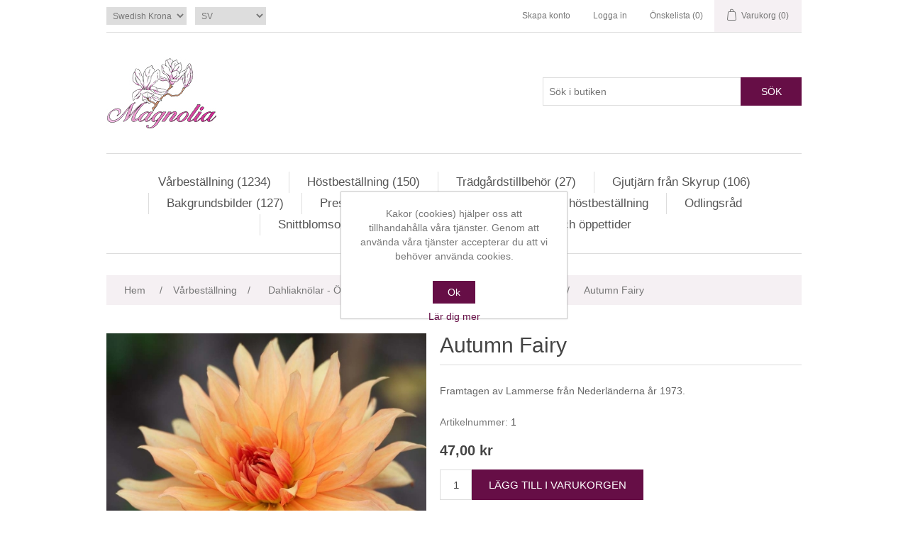

--- FILE ---
content_type: text/html; charset=utf-8
request_url: https://www.magnolianossebro.se/sv/autumn-fairy
body_size: 32799
content:
<!DOCTYPE html><html lang=sv class=html-product-details-page><head><title>Autumn Fairy</title><meta charset=UTF-8><meta name=description content="Framtagen av Lammerse från Nederländerna år 1973."><meta name=keywords content=""><meta name=generator content=nopCommerce><meta name=viewport content="width=device-width, initial-scale=1"><meta property=og:type content=product><meta property=og:title content="Autumn Fairy"><meta property=og:description content="Framtagen av Lammerse från Nederländerna år 1973."><meta property=og:image content=https://www.magnolianossebro.se/images/thumbs/0008365_autumn-fairy_550.jpeg><meta property=og:image:url content=https://www.magnolianossebro.se/images/thumbs/0008365_autumn-fairy_550.jpeg><meta property=og:url content=https://www.magnolianossebro.se/sv/autumn-fairy><meta property=og:site_name content=Magnolia><meta property=twitter:card content=summary><meta property=twitter:site content=Magnolia><meta property=twitter:title content="Autumn Fairy"><meta property=twitter:description content="Framtagen av Lammerse från Nederländerna år 1973."><meta property=twitter:image content=https://www.magnolianossebro.se/images/thumbs/0008365_autumn-fairy_550.jpeg><meta property=twitter:url content=https://www.magnolianossebro.se/sv/autumn-fairy><link rel=alternate hreflang=sv-SE href=https://www.magnolianossebro.se/sv/autumn-fairy><link rel=alternate hreflang=en-001 href=https://www.magnolianossebro.se/en/autumn-fairy><script async src="https://www.googletagmanager.com/gtag/js?id=G-M88Q37X54E"></script><script>function gtag(){dataLayer.push(arguments)}window.dataLayer=window.dataLayer||[];gtag("js",new Date);gtag("config","G-M88Q37X54E")</script><link href=/bundles/l-wjs_ozit7chz13dcyrysykabzgqcr6pjcqll3mhjy.min.css rel=stylesheet><link rel=canonical href=https://www.magnolianossebro.se/sv/autumn-fairy><link rel="shortcut icon" href=/icons/icons_0/favicon.ico><body><div class=ajax-loading-block-window style=display:none></div><div id=dialog-notifications-success title=Meddelande style=display:none></div><div id=dialog-notifications-error title=Fel style=display:none></div><div id=dialog-notifications-warning title=Varning style=display:none></div><div id=bar-notification class=bar-notification-container data-close=Stäng></div><!--[if lte IE 8]><div style=clear:both;height:59px;text-align:center;position:relative><a href=http://www.microsoft.com/windows/internet-explorer/default.aspx target=_blank> <img src=/Themes/DefaultClean/Content/images/ie_warning.jpg height=42 width=820 alt="You are using an outdated browser. For a faster, safer browsing experience, upgrade for free today."> </a></div><![endif]--><div class=master-wrapper-page><div class=header><div class=header-upper><div class=header-selectors-wrapper><div class=currency-selector><select id=customerCurrency name=customerCurrency onchange=setLocation(this.value) aria-label=Valutaväljare><option selected value="https://www.magnolianossebro.se/sv/changecurrency/10?returnUrl=%2Fsv%2Fautumn-fairy">Swedish Krona<option value="https://www.magnolianossebro.se/sv/changecurrency/6?returnUrl=%2Fsv%2Fautumn-fairy">Euro</select></div><div class=language-selector><select id=customerlanguage name=customerlanguage onchange=setLocation(this.value) aria-label=Språkväljare><option selected value="https://www.magnolianossebro.se/sv/changelanguage/2?returnUrl=%2Fsv%2Fautumn-fairy">SV<option value="https://www.magnolianossebro.se/sv/changelanguage/1?returnUrl=%2Fsv%2Fautumn-fairy">EN</select></div></div><div class=header-links-wrapper><div class=header-links><ul><li><a href="/sv/register?returnUrl=%2Fsv%2Fautumn-fairy" class=ico-register>Skapa konto</a><li><a href="/sv/login?returnUrl=%2Fsv%2Fautumn-fairy" class=ico-login>Logga in</a><li><a href=/sv/wishlist class=ico-wishlist> <span class=wishlist-label>Önskelista</span> <span class=wishlist-qty>(0)</span> </a><li id=topcartlink><a href=/sv/cart class=ico-cart> <span class=cart-label>Varukorg</span> <span class=cart-qty>(0)</span> </a></ul></div><div id=flyout-cart class=flyout-cart><div class=mini-shopping-cart><div class=count>Du har inte beställt något ännu.</div><div class=buttons><button type=button class="button-1 cart-button" onclick="setLocation(&#34;/sv/cart&#34;)">Gå till din varukorg eller kö</button></div></div></div></div></div><div class=header-lower><div class=header-logo><a href=/sv> <img alt=Magnolia src="https://www.magnolianossebro.se/images/thumbs/0002260_0000007_Magnolia 2020 3-färg v2b 155px100px.jpeg"> </a></div><div class="search-box store-search-box"><form method=get id=small-search-box-form action=/sv/search><input type=text class=search-box-text id=small-searchterms autocomplete=off name=q placeholder="Sök i butiken" aria-label="Sök i butiken"> <button type=submit class="button-1 search-box-button">Sök</button></form></div></div></div><div class=header-menu><ul class="top-menu notmobile"><li><a href=/sv/varbestallning>V&#xE5;rbest&#xE4;llning (1234) </a><div class=sublist-toggle></div><ul class="sublist first-level"><li><a href=/sv/dahlia>Dahliakn&#xF6;lar - &#xD6;ver 900 sorter dahlior (962) </a><li><a href=/sv/dahliapaket>Dahliapaket (20) </a><li><a href=/sv/liljelokar>Liljel&#xF6;kar (43) </a><li><a href=/sv/gladiolus>Gladiolus (24) </a><li><a href=/sv/ranunkel-och-anemon>Ranunkler och Anemoner (46) </a><div class=sublist-toggle></div><ul class=sublist><li><a href=/sv/franska-ranunkler>Franska Ranunkler (14) </a><li><a href=/sv/italienska-ranunkler>Italienska Ranunkler (9) </a><li><a href=/sv/ranunkler>Bukettranunkler (6) </a><li><a href=/sv/bukettanemon>Bukettanemon (5) </a><li><a href=/sv/mistral-anemoner>Italienska Anemoner (12) </a></ul><li><a href=/sv/sticklingar>Sticklingar (139) </a><div class=sublist-toggle></div><ul class=sublist><li><a href=/sv/dahliasticklingar>Dahliasticklingar (56) </a><div class=sublist-toggle></div><ul class=sublist><li><a href=/sv/det-blomstrar-x-magnolia>Det Blomstrar X Magnolia (16) </a><li><a href=/sv/vanligare-sorter>Vanligare Sorter (3) </a><li><a href=/sv/speciella-sorter>Speciella Sorter (18) </a><li><a href=/sv/svenska-sorter>Svenska Sorter (3) </a></ul><li><a href=/sv/pelargonsticklingar>Pelargonsticklingar (83) </a></ul></ul><li><a href=/sv/hostbestallningen>H&#xF6;stbest&#xE4;llning (150) </a><div class=sublist-toggle></div><ul class="sublist first-level"><li><a href=/sv/tulpaner>Tulpaner (104) </a><li><a href=/sv/narcisser>Narcisser (25) </a><li><a href=/sv/blomsterlokar>Blomsterl&#xF6;kar (21) </a><div class=sublist-toggle></div><ul class=sublist><li><a href=/sv/allium>Allium (6) </a><li><a href=/sv/krokus>Krokus (5) </a><li><a href=/sv/klockliljor>Klockliljor (3) </a><li><a href=/sv/snodroppar>Sn&#xF6;droppar (3) </a><li><a href=/sv/parlhyacinter>P&#xE4;rlhyacinter (3) </a><li><a href=/sv/scilla>Scilla (1) </a></ul></ul><li><a href=/sv/tradgardstillbehor>Tr&#xE4;dg&#xE5;rdstillbeh&#xF6;r (27) </a><div class=sublist-toggle></div><ul class="sublist first-level"><li><a href=/sv/krukor-och-fat>Krukor och fat (7) </a><li><a href=/sv/ovriga-tradgardstillbehor>&#xD6;vriga (7) </a><li><a href=/sv/bekampningsmedel>Bek&#xE4;mpningsmedel (2) </a><li><a href=/sv/verktyg>Verktyg (7) </a><li><a href=/sv/vaxtbelysning>V&#xE4;xtbelysning (4) </a></ul><li><a href=/sv/gjutjarn-fran-skyrup>Gjutj&#xE4;rn fr&#xE5;n Skyrup (106) </a><div class=sublist-toggle></div><ul class="sublist first-level"><li><a href=/sv/handtag-i-gjutjarn>Handtag (8) </a><li><a href=/sv/skyltar>Skyltar (5) </a><li><a href=/sv/krokar>Krokar (36) </a><li><a href=/sv/dorrknackare>D&#xF6;rrkl&#xE4;ppar (4) </a><li><a href=/sv/hyllkonsoler>Hyllkonsoler (7) </a><li><a href=/sv/fasadbokstaver>Fasadbokst&#xE4;ver (29) </a><li><a href=/sv/fasadsiffror>Fasadsiffror (10) </a><li><a href=/sv/vaggdekorationer>V&#xE4;ggdekorationer (1) </a><li><a href=/sv/ovrigt>&#xD6;vrigt (6) </a></ul><li><a href=/sv/bakgrundsbilder>Bakgrundsbilder (127) </a><li><a href=/sv/presentkort-2>Presentkort (1) </a><li><a href=/sv/hostbestallning-och-varbestallning>S&#xE5; h&#xE4;r g&#xF6;rs en v&#xE5;r- eller h&#xF6;stbest&#xE4;llning</a><li><a href=/sv/odlingsrad-2>Odlingsr&#xE5;d</a><li><a href=/sv/snittblomsodlare-ett-samlat-register>Snittblomsodlare - ett samlat register</a><li><a href=/sv/om-oss>Om oss och &#xF6;ppettider</a></ul><div class=menu-toggle>Meny</div><ul class="top-menu mobile"><li><a href=/sv/varbestallning>V&#xE5;rbest&#xE4;llning (1234) </a><div class=sublist-toggle></div><ul class="sublist first-level"><li><a href=/sv/dahlia>Dahliakn&#xF6;lar - &#xD6;ver 900 sorter dahlior (962) </a><div class=sublist-toggle></div><ul class=sublist><li><a href=/sv/exklusiva-sorter>Exklusiva sorter (25) </a><li><a href=/sv/anemonblommande>Anemonblommande (29) </a><li><a href=/sv/bolldahlior>Bolldahlior (138) </a><li><a href=/sv/dekorativa-jattar>Dekorativa J&#xE4;ttar (38) </a><li><a href=/sv/dekorativa-dahlior>Dekorativa Dahlior (94) </a><li><a href=/sv/dekorativa-dvargar>Dekorativa Dv&#xE4;rgar (63) </a><li><a href=/sv/dekorativa-sma>Dekorativa Sm&#xE5; (227) </a><li><a href=/sv/dekorativa-stora>Dekorativa Stora (55) </a><li><a href=/sv/dvargkaktusar>Dv&#xE4;rgkaktusar (7) </a><li><a href=/sv/enkelblommande>Enkelblommande (53) </a><li><a href=/sv/halskrasdahlior>Halskr&#xE5;sdahlior (19) </a><li><a href=/sv/orkidedahlior>Orkid&#xE9;dahlior (12) </a><li><a href=/sv/nackrosdahlior>N&#xE4;ckrosdahlior (46) </a><li><a href=/sv/piondahlior>Piondahlior (11) </a><li><a href=/sv/pompon-dahlior>Pompon Dahlior (25) </a><li><a href=/sv/ovriga-dahlior>&#xD6;vriga Dahlior (10) </a><li><a href=/sv/kaktusdahlior>Kaktusdahlior (36) </a><li><a href=/sv/semi-kaktus>Semi-kaktus (40) </a><li><a href=/sv/fransade-dahlior>Fransade Dahlior (34) </a></ul><li><a href=/sv/dahliapaket>Dahliapaket (20) </a><li><a href=/sv/liljelokar>Liljel&#xF6;kar (43) </a><li><a href=/sv/gladiolus>Gladiolus (24) </a><li><a href=/sv/ranunkel-och-anemon>Ranunkler och Anemoner (46) </a><div class=sublist-toggle></div><ul class=sublist><li><a href=/sv/franska-ranunkler>Franska Ranunkler (14) </a><div class=sublist-toggle></div><ul class=sublist><li><a href=/sv/amandine>Amandine (9) </a><li><a href=/sv/la-belle>La Belle (2) </a><li><a href=/sv/super-green>Super Green (3) </a></ul><li><a href=/sv/italienska-ranunkler>Italienska Ranunkler (9) </a><li><a href=/sv/ranunkler>Bukettranunkler (6) </a><li><a href=/sv/bukettanemon>Bukettanemon (5) </a><li><a href=/sv/mistral-anemoner>Italienska Anemoner (12) </a></ul><li><a href=/sv/sticklingar>Sticklingar (139) </a><div class=sublist-toggle></div><ul class=sublist><li><a href=/sv/dahliasticklingar>Dahliasticklingar (56) </a><div class=sublist-toggle></div><ul class=sublist><li><a href=/sv/det-blomstrar-x-magnolia>Det Blomstrar X Magnolia (16) </a><li><a href=/sv/vanligare-sorter>Vanligare Sorter (3) </a><li><a href=/sv/speciella-sorter>Speciella Sorter (18) </a><li><a href=/sv/svenska-sorter>Svenska Sorter (3) </a></ul><li><a href=/sv/pelargonsticklingar>Pelargonsticklingar (83) </a></ul></ul><li><a href=/sv/hostbestallningen>H&#xF6;stbest&#xE4;llning (150) </a><div class=sublist-toggle></div><ul class="sublist first-level"><li><a href=/sv/tulpaner>Tulpaner (104) </a><div class=sublist-toggle></div><ul class=sublist><li><a href=/sv/botaniska-tulpaner>Botaniska tulpaner (2) </a><li><a href=/sv/darwinhybrider>Darwinhybrider (22) </a><li><a href=/sv/enkelblommiga-tidiga>Enkelblommiga Tidiga (6) </a><li><a href=/sv/enkelblommiga-sena>Enkelblommiga Sena (4) </a><li><a href=/sv/fylldblommiga-tidiga>Fylldblommiga Tidiga (19) </a><li><a href=/sv/fylldblommiga-sena>Fylldblommiga Sena (26) </a><li><a href=/sv/franstulpaner>Franstulpaner (5) </a><li><a href=/sv/gronbandade-tulpaner>Gr&#xF6;nbandade tulpaner (1) </a><li><a href=/sv/kejsartulpaner>Kejsartulpaner (3) </a><li><a href=/sv/liljeblommande-tulpaner>Liljeblommande tulpaner (2) </a><li><a href=/sv/papegojtulpaner>Papegojtulpaner (10) </a><li><a href=/sv/triumftulpaner>Triumftulpaner (4) </a></ul><li><a href=/sv/narcisser>Narcisser (25) </a><div class=sublist-toggle></div><ul class=sublist><li><a href=/sv/dubbla>Dubbelblommande (17) </a><li><a href=/sv/smakroniga-nacisser>Sm&#xE5;kroniga nacisser (1) </a><li><a href=/sv/jonkvill-miniatyrnarcisser>Jonkvill (2) </a><li><a href=/sv/pingstliljor>Pingstliljor (1) </a><li><a href=/sv/tazettnarcisser>Tazettnarcisser (2) </a><li><a href=/sv/ovriga-narcisser>&#xD6;vriga narcisser (2) </a></ul><li><a href=/sv/blomsterlokar>Blomsterl&#xF6;kar (21) </a><div class=sublist-toggle></div><ul class=sublist><li><a href=/sv/allium>Allium (6) </a><li><a href=/sv/krokus>Krokus (5) </a><li><a href=/sv/klockliljor>Klockliljor (3) </a><li><a href=/sv/snodroppar>Sn&#xF6;droppar (3) </a><li><a href=/sv/parlhyacinter>P&#xE4;rlhyacinter (3) </a><li><a href=/sv/scilla>Scilla (1) </a></ul></ul><li><a href=/sv/tradgardstillbehor>Tr&#xE4;dg&#xE5;rdstillbeh&#xF6;r (27) </a><div class=sublist-toggle></div><ul class="sublist first-level"><li><a href=/sv/krukor-och-fat>Krukor och fat (7) </a><li><a href=/sv/ovriga-tradgardstillbehor>&#xD6;vriga (7) </a><li><a href=/sv/bekampningsmedel>Bek&#xE4;mpningsmedel (2) </a><li><a href=/sv/verktyg>Verktyg (7) </a><li><a href=/sv/vaxtbelysning>V&#xE4;xtbelysning (4) </a></ul><li><a href=/sv/gjutjarn-fran-skyrup>Gjutj&#xE4;rn fr&#xE5;n Skyrup (106) </a><div class=sublist-toggle></div><ul class="sublist first-level"><li><a href=/sv/handtag-i-gjutjarn>Handtag (8) </a><li><a href=/sv/skyltar>Skyltar (5) </a><li><a href=/sv/krokar>Krokar (36) </a><li><a href=/sv/dorrknackare>D&#xF6;rrkl&#xE4;ppar (4) </a><li><a href=/sv/hyllkonsoler>Hyllkonsoler (7) </a><li><a href=/sv/fasadbokstaver>Fasadbokst&#xE4;ver (29) </a><li><a href=/sv/fasadsiffror>Fasadsiffror (10) </a><li><a href=/sv/vaggdekorationer>V&#xE4;ggdekorationer (1) </a><li><a href=/sv/ovrigt>&#xD6;vrigt (6) </a></ul><li><a href=/sv/bakgrundsbilder>Bakgrundsbilder (127) </a><li><a href=/sv/presentkort-2>Presentkort (1) </a><li><a href=/sv/hostbestallning-och-varbestallning>S&#xE5; h&#xE4;r g&#xF6;rs en v&#xE5;r- eller h&#xF6;stbest&#xE4;llning</a><li><a href=/sv/odlingsrad-2>Odlingsr&#xE5;d</a><li><a href=/sv/snittblomsodlare-ett-samlat-register>Snittblomsodlare - ett samlat register</a><li><a href=/sv/om-oss>Om oss och &#xF6;ppettider</a></ul></div><div class=master-wrapper-content><div class=master-column-wrapper><div class=breadcrumb><ul itemscope itemtype=http://schema.org/BreadcrumbList><li><span> <a href=/sv> <span>Hem</span> </a> </span> <span class=delimiter>/</span><li itemprop=itemListElement itemscope itemtype=http://schema.org/ListItem><a href=/sv/varbestallning itemprop=item> <span itemprop=name>V&#xE5;rbest&#xE4;llning</span> </a> <span class=delimiter>/</span><meta itemprop=position content=1><li itemprop=itemListElement itemscope itemtype=http://schema.org/ListItem><a href=/sv/dahlia itemprop=item> <span itemprop=name>Dahliakn&#xF6;lar - &#xD6;ver 900 sorter dahlior</span> </a> <span class=delimiter>/</span><meta itemprop=position content=2><li itemprop=itemListElement itemscope itemtype=http://schema.org/ListItem><a href=/sv/dekorativa-dvargar itemprop=item> <span itemprop=name>Dekorativa Dv&#xE4;rgar</span> </a> <span class=delimiter>/</span><meta itemprop=position content=3><li itemprop=itemListElement itemscope itemtype=http://schema.org/ListItem><strong class=current-item itemprop=name>Autumn Fairy</strong> <span itemprop=item itemscope itemtype=http://schema.org/Thing id=/sv/autumn-fairy> </span><meta itemprop=position content=4></ul></div><div class=center-1><div class="page product-details-page"><div class=page-body><form method=post id=product-details-form action=/sv/autumn-fairy><div itemscope itemtype=http://schema.org/Product><meta itemprop=name content="Autumn Fairy"><meta itemprop=sku content=1><meta itemprop=gtin><meta itemprop=mpn><meta itemprop=description content="Framtagen av Lammerse från Nederländerna år 1973."><meta itemprop=image content=https://www.magnolianossebro.se/images/thumbs/0008365_autumn-fairy_550.jpeg><div itemprop=offers itemscope itemtype=http://schema.org/Offer><meta itemprop=url content=https://www.magnolianossebro.se/sv/autumn-fairy><meta itemprop=price content=47.00><meta itemprop=priceCurrency content=SEK><meta itemprop=priceValidUntil><meta itemprop=availability content=http://schema.org/InStock></div><div itemprop=review itemscope itemtype=http://schema.org/Review><meta itemprop=author content=ALL><meta itemprop=url content=/sv/productreviews/1359></div></div><div data-productid=1359><div class=product-essential><div class=gallery><div class=picture><img alt="Bild på Autumn Fairy" src=https://www.magnolianossebro.se/images/thumbs/0008365_autumn-fairy_550.jpeg title="Bild på Autumn Fairy" id=main-product-img-1359></div><div class=picture-thumbs><div class=thumb-item><img src=https://www.magnolianossebro.se/images/thumbs/0008365_autumn-fairy_100.jpeg alt="Bild på Autumn Fairy" title="Bild på Autumn Fairy" data-defaultsize=https://www.magnolianossebro.se/images/thumbs/0008365_autumn-fairy_550.jpeg data-fullsize=https://www.magnolianossebro.se/images/thumbs/0008365_autumn-fairy.jpeg></div><div class=thumb-item><img src=https://www.magnolianossebro.se/images/thumbs/0008366_autumn-fairy_100.jpeg alt="Bild på Autumn Fairy" title="Bild på Autumn Fairy" data-defaultsize=https://www.magnolianossebro.se/images/thumbs/0008366_autumn-fairy_550.jpeg data-fullsize=https://www.magnolianossebro.se/images/thumbs/0008366_autumn-fairy.jpeg></div><div class=thumb-item><img src=https://www.magnolianossebro.se/images/thumbs/0014061_autumn-fairy_100.jpeg alt="Bild på Autumn Fairy" title="Bild på Autumn Fairy" data-defaultsize=https://www.magnolianossebro.se/images/thumbs/0014061_autumn-fairy_550.jpeg data-fullsize=https://www.magnolianossebro.se/images/thumbs/0014061_autumn-fairy.jpeg></div></div></div><div class=overview><div class=product-name><h1>Autumn Fairy</h1></div><div class=short-description>Framtagen av Lammerse från Nederländerna år 1973.</div><div class=additional-details><div class=sku><span class=label>Artikelnummer:</span> <span class=value id=sku-1359>1</span></div></div><div class=prices><div class=product-price><span id=price-value-1359 class=price-value-1359> 47,00 kr </span></div></div><div class=add-to-cart><div class=add-to-cart-panel><label class=qty-label for=addtocart_1359_EnteredQuantity>Antal:</label> <input id=product_enteredQuantity_1359 class=qty-input type=text aria-label="Välj antal" data-val=true data-val-required="The Antal field is required." name=addtocart_1359.EnteredQuantity value=1> <button type=button id=add-to-cart-button-1359 class="button-1 add-to-cart-button" data-productid=1359 onclick="return AjaxCart.addproducttocart_details(&#34;/addproducttocart/details/1359/1&#34;,&#34;#product-details-form&#34;),!1">L&#xE4;gg till i varukorgen</button></div></div><div class=overview-buttons><div class=add-to-wishlist><button type=button id=add-to-wishlist-button-1359 class="button-2 add-to-wishlist-button" data-productid=1359 onclick="return AjaxCart.addproducttocart_details(&#34;/addproducttocart/details/1359/2&#34;,&#34;#product-details-form&#34;),!1">L&#xE4;gg i &#xF6;nskelistan</button></div><div class=compare-products><button type=button class="button-2 add-to-compare-list-button" onclick="return AjaxCart.addproducttocomparelist(&#34;/compareproducts/add/1359&#34;),!1">Jämför denna produkt</button></div><div class=email-a-friend><button type=button class="button-2 email-a-friend-button" onclick="setLocation(&#34;/sv/productemailafriend/1359&#34;)">Tipsa en vän</button></div></div></div></div><div class=product-collateral><div class=product-specs-box><div class=title><strong>Specifikationer</strong></div><div class=table-wrapper><table class=data-table><thead><tr class=hidden-row><th width=25%><span>Attributnamn</span><th><span>Attributvärde</span><tbody><tr class=odd><td class=spec-name>H&#xF6;jd<td class=spec-value>40 cm<tr class=even><td class=spec-name>Blomstorlek<td class=spec-value>12 cm<tr class=odd><td class=spec-name>Ursprung<td class=spec-value>Nederl&#228;nderna (NL)<tr class=even><td class=spec-name>Egenskap<td class=spec-value>&#196;ldre sort (f&#246;re 1990)<tr class=odd><td class=spec-name>Lagerstatus<td class=spec-value>I lager</table></div></div></div><div class="also-purchased-products-grid product-grid"><div class=title><strong>Kunder som köpte denna köpte också</strong></div><div class=item-grid><div class=item-box><div class=product-item data-productid=688><div class=picture><a href=/sv/cafe-au-lait title="Visa detaljer för Café au Lait"> <img alt="Bild på Café au Lait" src=https://www.magnolianossebro.se/images/thumbs/0005338_cafe-au-lait_415.jpeg title="Visa detaljer för Café au Lait"> </a></div><div class=details><h2 class=product-title><a href=/sv/cafe-au-lait>Caf&#xE9; au Lait</a></h2><div class=description>Hybridized by Bruidegom from the Netherlands in 1967.</div><div class=add-info><div class=prices><span class="price actual-price">47,00 kr</span></div><div class=buttons><button type=button class="button-2 product-box-add-to-cart-button" onclick="return AjaxCart.addproducttocart_catalog(&#34;/addproducttocart/catalog/688/1/1&#34;),!1">L&#xE4;gg till i varukorgen</button> <button type=button class="button-2 add-to-compare-list-button" title="Jämför denna produkt" onclick="return AjaxCart.addproducttocomparelist(&#34;/compareproducts/add/688&#34;),!1">Jämför denna produkt</button> <button type=button class="button-2 add-to-wishlist-button" title="Lägg i önskelistan" onclick="return AjaxCart.addproducttocart_catalog(&#34;/addproducttocart/catalog/688/2/1&#34;),!1">Lägg i önskelistan</button></div></div></div></div></div><div class=item-box><div class=product-item data-productid=682><div class=picture><a href=/sv/labyrinth title="Visa detaljer för Labyrinth"> <img alt="Bild på Labyrinth" src=https://www.magnolianossebro.se/images/thumbs/0005537_labyrinth_415.jpeg title="Visa detaljer för Labyrinth"> </a></div><div class=details><h2 class=product-title><a href=/sv/labyrinth>Labyrinth</a></h2><div class=description>Framtagen av A.C. Koot från Nederländerna år 2013.</div><div class=add-info><div class=prices><span class="price actual-price">47,00 kr</span></div><div class=buttons><button type=button class="button-2 product-box-add-to-cart-button" onclick="return AjaxCart.addproducttocart_catalog(&#34;/addproducttocart/catalog/682/1/1&#34;),!1">L&#xE4;gg till i varukorgen</button> <button type=button class="button-2 add-to-compare-list-button" title="Jämför denna produkt" onclick="return AjaxCart.addproducttocomparelist(&#34;/compareproducts/add/682&#34;),!1">Jämför denna produkt</button> <button type=button class="button-2 add-to-wishlist-button" title="Lägg i önskelistan" onclick="return AjaxCart.addproducttocart_catalog(&#34;/addproducttocart/catalog/682/2/1&#34;),!1">Lägg i önskelistan</button></div></div></div></div></div><div class=item-box><div class=product-item data-productid=671><div class=picture><a href=/sv/break-out title="Visa detaljer för Break Out"> <img alt="Bild på Break Out" src=https://www.magnolianossebro.se/images/thumbs/0005319_break-out_415.jpeg title="Visa detaljer för Break Out"> </a></div><div class=details><h2 class=product-title><a href=/sv/break-out>Break Out</a></h2><div class=description>Framtagen av R.I.M. Bisschops från Nederländerna år 2002. En sport av Otto's Thrill.</div><div class=add-info><div class=prices><span class="price actual-price">58,00 kr</span></div><div class=buttons><button type=button class="button-2 product-box-add-to-cart-button" onclick="return AjaxCart.addproducttocart_catalog(&#34;/addproducttocart/catalog/671/1/1&#34;),!1">St&#xE4;ll dig i k&#xF6;</button> <button type=button class="button-2 add-to-compare-list-button" title="Jämför denna produkt" onclick="return AjaxCart.addproducttocomparelist(&#34;/compareproducts/add/671&#34;),!1">Jämför denna produkt</button> <button type=button class="button-2 add-to-wishlist-button" title="Lägg i önskelistan" onclick="return AjaxCart.addproducttocart_catalog(&#34;/addproducttocart/catalog/671/2/1&#34;),!1">Lägg i önskelistan</button></div></div></div></div></div><div class=item-box><div class=product-item data-productid=1254><div class=picture><a href=/sv/apricot-desire title="Visa detaljer för Apricot Desire"> <img alt="Bild på Apricot Desire" src=https://www.magnolianossebro.se/images/thumbs/0011053_apricot-desire_415.jpeg title="Visa detaljer för Apricot Desire"> </a></div><div class=details><h2 class=product-title><a href=/sv/apricot-desire>Apricot Desire</a></h2><div class=description>Framtagen av Cor Geerlings från Nederländerna år 2009.</div><div class=add-info><div class=prices><span class="price actual-price">58,00 kr</span></div><div class=buttons><button type=button class="button-2 product-box-add-to-cart-button" onclick="return AjaxCart.addproducttocart_catalog(&#34;/addproducttocart/catalog/1254/1/1&#34;),!1">St&#xE4;ll dig i k&#xF6;</button> <button type=button class="button-2 add-to-compare-list-button" title="Jämför denna produkt" onclick="return AjaxCart.addproducttocomparelist(&#34;/compareproducts/add/1254&#34;),!1">Jämför denna produkt</button> <button type=button class="button-2 add-to-wishlist-button" title="Lägg i önskelistan" onclick="return AjaxCart.addproducttocart_catalog(&#34;/addproducttocart/catalog/1254/2/1&#34;),!1">Lägg i önskelistan</button></div></div></div></div></div></div></div></div><input name=__RequestVerificationToken type=hidden value=CfDJ8FMPnpeKoFtPln3k3lPDXc7au4MiCxASuCnZy7oargvijpSfMhOak3IbkoL03oTdmjoi7tRaZTRsJP5AccmwRaeQi1_oW1gZ7HyNVqy-IUDqj2sYvStefCaj8ewBD4wK9seOGK9U2HDNWUTvt10KgGE></form></div></div></div></div></div><div class=footer><div class=footer-upper><div class="footer-block information"><div class=title><strong>Information</strong></div><ul class=list><li><a href=/sv/odlingsrad-2>Odlingsr&#xE5;d</a><li><a href=/sv/evenemang>Events</a><li><a href=/sv/kosystem>K&#xF6;system</a><li><a href=/sv/betalning-och-kvitto>Betalning och kvitto</a><li><a href=/sv/information-om-onskelista>Information om &#xF6;nskelista</a><li><a href=/sv/storkundsrabatter>Storkundsrabatter</a><li><a href=/sv/leveranser-frakt-eller-avhamtas>Leveranser, frakt eller avh&#xE4;mtas</a><li><a href=/sv/vara-kopvillkor-och-var-integritetspolicy>V&#xE5;ra K&#xF6;pvillkor och v&#xE5;r Integritetspolicy</a><li><a href=/sv/om-oss>Om oss och &#xF6;ppettider</a><li><a href=/sv/contactus>Kontakta oss</a></ul></div><div class="footer-block customer-service"><div class=title><strong>Funktioner</strong></div><ul class=list><li><a href=/sv/search>Sök</a><li><a href=/sv/recentlyviewedproducts>Senast visade produkter</a></ul></div><div class="footer-block my-account"><div class=title><strong>Mitt konto</strong></div><ul class=list><li><a href=/sv/customer/info>Mitt konto</a><li><a href=/sv/order/history>Mina ordrar</a><li><a href=/sv/cart>Varukorg</a><li><a href=/sv/wishlist>Önskelista</a></ul></div><div class="footer-block follow-us"><div class=social><div class=title><strong>Följ oss</strong></div><ul class=networks><li class=facebook><a href="https://www.facebook.com/MagnoliaNossebro/" target=_blank rel="noopener noreferrer">Facebook</a></ul></div><div class=newsletter><div class=title><strong>Nyhetsbrev</strong></div><div class=newsletter-subscribe id=newsletter-subscribe-block><div class=newsletter-email><input id=newsletter-email class=newsletter-subscribe-text placeholder="Ange din epost här..." aria-label="Prenumerera på vårt nyhetsbrev" type=email name=NewsletterEmail> <button type=button id=newsletter-subscribe-button class="button-1 newsletter-subscribe-button">Skicka</button><div class=options><span class=subscribe> <input id=newsletter_subscribe type=radio value=newsletter_subscribe name=newsletter_block checked> <label for=newsletter_subscribe>Prenumerera</label> </span> <span class=unsubscribe> <input id=newsletter_unsubscribe type=radio value=newsletter_unsubscribe name=newsletter_block> <label for=newsletter_unsubscribe>Avsluta bevakning</label> </span></div></div><div class=newsletter-validation><span id=subscribe-loading-progress style=display:none class=please-wait>Vänta...</span> <span class=field-validation-valid data-valmsg-for=NewsletterEmail data-valmsg-replace=true></span></div></div><div class=newsletter-result id=newsletter-result-block></div></div></div></div><div class=footer-lower><div class=footer-info><span class=footer-disclaimer>Copyright &copy; 2026 Magnolia. Alla rättigheter reserverade.</span></div><div class=footer-powered-by>Powered by <a href="https://www.nopcommerce.com/">nopCommerce</a></div></div></div></div><div id=eu-cookie-bar-notification class=eu-cookie-bar-notification><div class=content><div class=text>Kakor (cookies) hjälper oss att tillhandahålla våra tjänster. Genom att använda våra tjänster accepterar du att vi behöver använda cookies.</div><div class=buttons-more><button type=button class="ok-button button-1" id=eu-cookie-ok>Ok</button> <a class=learn-more>Lär dig mer</a></div></div></div><script src=/bundles/dmrfa5r6yo66gwzsumdcys2lyfkb0e00rq18oih8eng.min.js></script><script>$(document).ready(function(){$(".thumb-item img").on("click",function(){$("#main-product-img-1359").attr("src",$(this).attr("data-defaultsize"));$("#main-product-img-1359").attr("title",$(this).attr("title"));$("#main-product-img-1359").attr("alt",$(this).attr("alt"));$("#main-product-img-lightbox-anchor-1359").attr("href",$(this).attr("data-fullsize"));$("#main-product-img-lightbox-anchor-1359").attr("title",$(this).attr("title"))})})</script><script>$(document).ready(function(){$("#addtocart_1359_EnteredQuantity").on("keydown",function(n){if(n.keyCode==13)return $("#add-to-cart-button-1359").trigger("click"),!1});$("#product_enteredQuantity_1359").on("input propertychange paste",function(){var n={productId:1359,quantity:$("#product_enteredQuantity_1359").val()};$(document).trigger({type:"product_quantity_changed",changedData:n})})})</script><script>$(document).ready(function(){$(".header").on("mouseenter","#topcartlink",function(){$("#flyout-cart").addClass("active")});$(".header").on("mouseleave","#topcartlink",function(){$("#flyout-cart").removeClass("active")});$(".header").on("mouseenter","#flyout-cart",function(){$("#flyout-cart").addClass("active")});$(".header").on("mouseleave","#flyout-cart",function(){$("#flyout-cart").removeClass("active")})})</script><script>$("#small-search-box-form").on("submit",function(n){$("#small-searchterms").val()==""&&(alert("Vänligen ange nyckelord att söka efter"),$("#small-searchterms").focus(),n.preventDefault())})</script><script>$(document).ready(function(){var n,t;$("#small-searchterms").autocomplete({delay:500,minLength:3,source:"/catalog/searchtermautocomplete",appendTo:".search-box",select:function(n,t){return $("#small-searchterms").val(t.item.label),setLocation(t.item.producturl),!1},open:function(){n&&(t=document.getElementById("small-searchterms").value,$(".ui-autocomplete").append('<li class="ui-menu-item" role="presentation"><a href="/search?q='+t+'">Se alla resultat<\/a><\/li>'))}}).data("ui-autocomplete")._renderItem=function(t,i){var r=i.label;return n=i.showlinktoresultsearch,r=htmlEncode(r),$("<li><\/li>").data("item.autocomplete",i).append("<a><img src='"+i.productpictureurl+"'><span>"+r+"<\/span><\/a>").appendTo(t)}})</script><script>var localized_data={AjaxCartFailure:"Det gick inte att lägga till produkten. Uppdatera sidan och försök en gång till."};AjaxCart.init(!1,".header-links .cart-qty",".header-links .wishlist-qty","#flyout-cart",localized_data)</script><script>$(document).ready(function(){$(".menu-toggle").on("click",function(){$(this).siblings(".top-menu.mobile").slideToggle("slow")});$(".top-menu.mobile .sublist-toggle").on("click",function(){$(this).siblings(".sublist").slideToggle("slow")})})</script><script>function newsletter_subscribe(n){var t=$("#subscribe-loading-progress"),i;t.show();i={subscribe:n,email:$("#newsletter-email").val()};$.ajax({cache:!1,type:"POST",url:"/subscribenewsletter",data:i,success:function(n){$("#newsletter-result-block").html(n.Result);n.Success?($("#newsletter-subscribe-block").hide(),$("#newsletter-result-block").show()):$("#newsletter-result-block").fadeIn("slow").delay(2e3).fadeOut("slow")},error:function(){alert("Failed to subscribe.")},complete:function(){t.hide()}})}$(document).ready(function(){$("#newsletter-subscribe-button").on("click",function(){$("#newsletter_subscribe").is(":checked")?newsletter_subscribe("true"):newsletter_subscribe("false")});$("#newsletter-email").on("keydown",function(n){if(n.keyCode==13)return $("#newsletter-subscribe-button").trigger("click"),!1})})</script><script>$(document).ready(function(){$(".footer-block .title").on("click",function(){var n=window,t="inner",i;"innerWidth"in window||(t="client",n=document.documentElement||document.body);i={width:n[t+"Width"],height:n[t+"Height"]};i.width<769&&$(this).siblings(".list").slideToggle("slow")})})</script><script>$(document).ready(function(){$(".block .title").on("click",function(){var n=window,t="inner",i;"innerWidth"in window||(t="client",n=document.documentElement||document.body);i={width:n[t+"Width"],height:n[t+"Height"]};i.width<1001&&$(this).siblings(".listbox").slideToggle("slow")})})</script><script>$(document).ready(function(){$("#eu-cookie-bar-notification").show();$("#eu-cookie-ok").on("click",function(){$.ajax({cache:!1,type:"POST",url:"/eucookielawaccept",dataType:"json",success:function(){$("#eu-cookie-bar-notification").hide()},error:function(){alert("Cannot store value")}})})})</script>